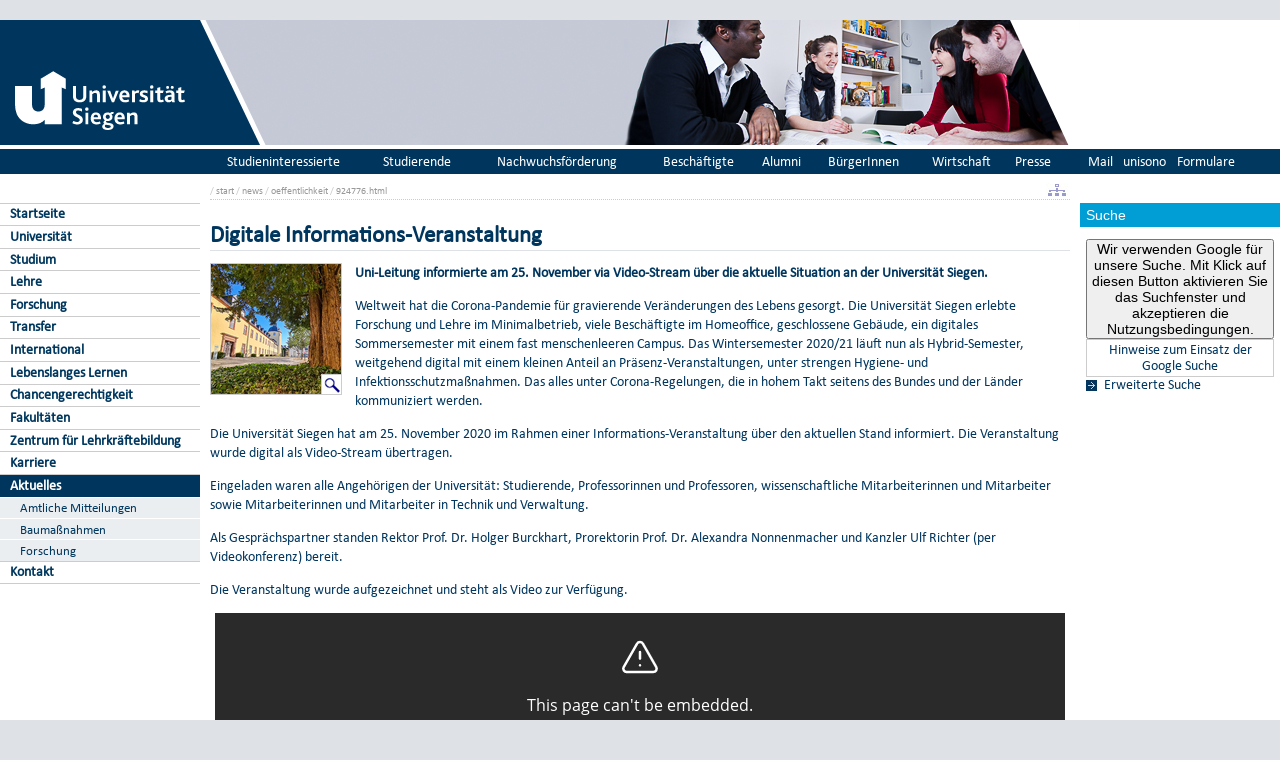

--- FILE ---
content_type: text/html; charset=UTF-8
request_url: https://www.uni-siegen.de/start/news/oeffentlichkeit/924776.html
body_size: 5707
content:
<!DOCTYPE html PUBLIC "-//W3C//DTD XHTML 1.0 Transitional//EN" "http://www.w3.org/TR/xhtml1/DTD/xhtml1-transitional.dtd">
<html xmlns:gcse="uri:google-did-not-provide-a-real-ns" lang="de" xml:lang="de"><head><meta http-equiv="Content-Type" content="text/html; charset=UTF-8" /><meta name="google-site-verification" content="9a8VzoE21GSlxSONW9W-Id1V1w4dNOcezn18i-6_8vY" /><meta name="generator" content="XIMS - eXtensible Information Management System x" /><meta name="twitter:dnt" content="on" /><meta name="referrer" content="origin-when-cross-origin" /><link rel="preload" as="image" href="/stylesheets/redesign_09/css/facelift/uni-siegen.svg" /><link rel="preload" as="image" href="/stylesheets/redesign_09/css/facelift/kante_weiss.svg" /><link rel="preload" as="image" href="/stylesheets/redesign_09/css/facelift/kante_blau.svg" /><link rel="preload" href="/stylesheets/redesign_09/css/facelift/zimt_sonne.css" as="style" /><link href="/stylesheets/redesign_09/css/facelift/zimt_overlay.css" rel="stylesheet" type="text/css" /><meta name="twitter:card" content="summary" /><meta name="twitter:title" content="Digitale Informations-Veranstaltung " /><meta name="twitter:description" content="Uni-Leitung informierte am 25. November via Video-Stream &#xFC;ber die aktuelle Situation an der Universit&#xE4;t Siegen." /><meta name="twitter:image" content="http://www.uni-siegen.de/start/news/images_new/2020/us_baum_thumb.jpg" /><meta property="og:url" content="/start/news/oeffentlichkeit/924776.html" /><meta property="og:type" content="article" /><meta property="og:title" content="Digitale Informations-Veranstaltung " /><meta property="og:description" content="Uni-Leitung informierte am 25. November via Video-Stream &#xFC;ber die aktuelle Situation an der Universit&#xE4;t Siegen." /><meta property="og:image" content="http://www.uni-siegen.de/start/news/images_new/2020/us_baum_thumb.jpg" /><link rel="schema.DC" href="http://purl.org/DC/elements/1.0/" /><meta name="DC.Creator" content="" /><meta name="DC.Subject" content="" /><meta name="DC.Description" content="" /><meta name="DC.Publisher" content="" /><meta name="DC.Contributor" content="" /><meta name="DC.Date.Created" scheme="" content="" /><meta name="DC.Title" content="Digitale Informations-Veranstaltung " /><meta name="DC.Date.Modified" scheme="W3CDTF" content="2020-11-27T13:06:29" /><meta name="DC.Format" content="" /><meta name="DC.Language" content="" /><meta name="keywords" content="" /><meta name="description" content="" /><meta name="language" content="" /><title>Digitale Informations-Veranstaltung  | Universität Siegen</title><link rel="top" title="Universit&#xE4;t Siegen" href="/" /><link rel="search" title="Suche" href="/start/suche/" /><link rel="first" title="Universit&#xE4;t Siegen" href="/start" /><link href="/stylesheets/redesign_09/css/my_layout_z4.css?reload=9283" rel="stylesheet" type="text/css" /><link rel="stylesheet" href="/start/style/thumbs.css" type="text/css" /><link rel="stylesheet" href="" type="text/css" /><link rel="stylesheet" href="" type="text/css" /><!--[if lte IE 7]> <link
	href="/stylesheets/redesign_09/css/patches/resize.css" rel="stylesheet"
	type="text/css" /> <![endif]--><!--[if lte IE 7]> <link
	href="/stylesheets/redesign_09/css/patches/promobox_ie_patch.css" rel="stylesheet"
	type="text/css" /> <![endif]--><link rel="shortcut icon" href="/stylesheets/redesign_09/css/facelift/fav.png" type="image/png" /><link rel="alternate" type="application/rss+xml" title="Universit&#xE4;t Siegen RSS-Feed" href="/start/rss.xml" /><script src="/stylesheets/redesign_09/jquery/jquery-1.12.4.min.js"></script><script src="/stylesheets/redesign_09/jquery/jquery-migrate-1.4.1.min.js"></script><script type="text/javascript" language="JavaScript1.2" src="/stylesheets/redesign_09/quicklink.js"></script><script type="text/javascript" language="JavaScript1.2" src="/stylesheets/redesign_09/ausklappen_suche.js"></script><link rel="stylesheet" href="/stylesheets/fancybox/jquery.fancybox-1.3.4.css" type="text/css" media="screen" /><script type="text/javascript" src="/stylesheets/fancybox/jquery.fancybox-1.3.4.pack.js"></script><script type="text/javascript" src="/stylesheets/fancybox/jquery.mousewheel-3.0.4.pack.js"></script><script type="text/javascript" src="/stylesheets/fancybox/function.js"></script><script type="text/javascript" language="JavaScript1.2" src="/presse/relaunch/js/dropdown.js"></script><meta name="viewport" content="width=device-width; initial-scale=1.0; maximum-scale=3.0; user-scalable=1;" /><meta name="theme-color" content="#00365e" /><meta name="schorsch" content="mobile in der config geht" /><link href="/stylesheets/slicknav/dist/slicknav.css" rel="stylesheet" type="text/css" /><link href="/stylesheets/redesign_09/css/facelift/mobile.css" rel="stylesheet" type="text/css" /><script type="text/javascript" language="JavaScript1.2" src="/stylesheets/slicknav/dist/slicknav_fl.js"></script><script type="text/javascript" language="JavaScript1.2" src="/stylesheets/redesign_09/css/facelift/mobilebox.js"></script></head><body><div id="nonxslt"></div><div class="page_margins"><div id="balken_orange"></div><div id="balk.en_grau"></div><a class="skip" title="skip link" href="#navigation">Skip to the navigation</a><span class="hideme">.</span><a class="skip" title="skip link" href="#content">Skip to the content</a><span class="hideme">.</span><div id="main"><div id="col1"><div id="col1_content" class="clearfix"><div id="site_logo"><a href="/start/"><img alt="Logo Uni Siegen" style="border:0;" src="/stylesheets/redesign_09/css/facelift/uni-siegen.svg" /></a></div><div class="grauer_balken"><div id="fakhomelink"></div></div><div class="outerinfobox"><div class="infoboxcontent"><div id="sidemenu"><ul class="" id="navigation"><li class="c1" id="itemid323206"><a href="/start/index.html?lang=de" title="Startseite der Universit&#xE4;t Siegen" class="">Startseite</a></li><li class="c2" id="itemid296322"><a href="/start/die_universitaet/?lang=de" title="" class="">Universität</a></li><li class="c3" id="itemid296324"><a href="/start/studium/?lang=de" title="" class="">Studium</a></li><li class="c4" id="itemid981364"><a href="/lehre/?lang=de" title="" class="">Lehre</a></li><li class="c5" id="itemid296325"><a href="/start/forschung/?lang=de" title="" class="">Forschung</a></li><li class="c6" id="itemid1009675"><a href="/start/transfer/?lang=de" title="" class="">Transfer</a></li><li class="c7" id="itemid296326"><a href="/start/international/?lang=de" title="" class="">International</a></li><li class="c8" id="itemid882717"><a href="/start/lebenslangeslernen/?lang=de" title="" class="">Lebenslanges Lernen</a></li><li class="c9" id="itemid1052568"><a href="/chancengerechtigkeit/?lang=de" title="" class="">Chancengerechtigkeit</a></li><li class="c10" id="itemid296323"><a href="/start/fakultaeten/?lang=de" title="" class="">Fakultäten</a></li><li class="c11" id="itemid564783"><a href="http://www.uni-siegen.de/zlb/" title="" class="" target="_blank">Zentrum für Lehrkräftebildung</a></li><li class="c12" id="itemid603224"><a href="/start/karriere/?lang=de" title="" class="">Karriere</a></li><li class="c13" id="itemid296327"><a href="/start/news/?lang=de" title="" class="active">Aktuelles</a><ul class="" id=""><li class="c1" id="itemid594417"><a href="/start/news/amtliche_mitteilungen?lang=de" title="" class="">Amtliche Mitteilungen</a></li><li class="c2" id="itemid589405"><a href="/start/news/bau/?lang=de" title="" class="">Baumaßnahmen</a></li><li class="c3" id="itemid302407"><a href="/start/news/forschungsnews/?lang=de" title="" class=" last">Forschung</a></li></ul></li><li class="c14" id="itemid539254"><a href="/start/kontakt/?lang=de" title="" class=" last">Kontakt</a></li></ul></div></div></div></div></div><div id="col2"><div id="col2_content" class="clearfix"><div id="department_logo"><a href="/start/"><img border="0" alt="Universit&#xE4;t Siegen" src="/start/style/200x125_leer.jpg" /></a></div><div class="grauer_balken"><div id="quicklinks"><ul id="qlinks"><li><a href="https://mail.uni-siegen.de/owa">Mail</a></li><li><a href="http://unisono.uni-siegen.de/">unisono</a></li><li><a class="not_last" href="/start/formularcenter/">Formulare</a></li></ul></div></div><div class="outerinfobox gcsinfobox"><div class="infobox"><div class="infoboxheader suchbox">Suche</div><div class="infoboxcontent"><div id="nutze_suche"><button onClick="google()">Wir verwenden Google für unsere Suche. Mit Klick auf diesen Button aktivieren Sie das Suchfenster und akzeptieren die Nutzungsbedingungen.</button><small style="font-size:0.8em;padding: 0.2em;display: block;border: 1px solid #ccc;text-align: center;"><a href="/start/kontakt/datenschutzerklaerung.html#cse">Hinweise zum Einsatz der Google Suche</a></small></div><script>  function google() {     document.getElementById("nutze_suche").style.display = "none";     var cx = '014513173562887318589:cpn96qaslxi';     var gcse = document.createElement('script');     gcse.type = 'text/javascript';     gcse.async = true;     gcse.src = 'https://cse.google.com/cse.js?cx=' + cx;     var s = document.getElementsByTagName('script')[0];     s.parentNode.insertBefore(gcse, s);   } </script><div id="dsgvo_google_cse"><gcse:searchbox-only resultsUrl="https://www.uni-siegen.de/start/suche/" enableAutoComplete="true" queryParameterName="search"></gcse:searchbox-only></div><div class="erweiterte_suche"><a class="e_suche" href="/start/erweiterte_suche/">Erweiterte Suche</a></div><div class="hide_suche"><fieldset><legend>Personensuche</legend><a target="_blank" href="https://unisono.uni-siegen.de/qisserver/pages/psv/person/searchPerson.xhtml?_flowId=searchPerson-flow">zur unisono Personensuche</a></fieldset><fieldset><legend>Veranstaltungssuche</legend><a target="_blank" href="https://unisono.uni-siegen.de/qisserver/pages/cm/exa/coursemanagement/basicCourseData.xhtml?_flowId=searchCourseNonStaff-flow&amp;_flowExecutionKey=e3s1">zur unisono Veranstaltungssuche</a></fieldset><form action="https://www.digibib.net/opensearch?" class="searchform" method="get"><input name="BaseURL" value="this" type="hidden" /><input name="LOCATION" value="467" type="hidden" /><input name="S.SEARCH_UBSI-x" value="on" type="hidden" /><fieldset class="obelix"><legend>Katalog plus</legend><input style="width: 100%; height: 4ex; " id="QUERY_alAL" name="QUERY_alAL" placeholder="B&#xFC;cher, Aufsatze und mehr ..." class="text" size="66" type="search" /><input class="submit" value="Suchen" type="submit" /></fieldset></form></div></div></div></div></div></div><div id="col3"><div id="col3_content" class="clearfix"><div class="floatbox"><div id="dep_logo" style="direction:rtl;text-align:right;"><a href="/start/"><img style="float:right;" alt="" border="0" src="/stylesheets/redesign_09/uni_images/images/random-image" /></a></div><div id="nav"><div class="hlist"><div id="zielgruppe"><table class="zielgruppe" style="margin: 0pt; padding: 0pt; width: 100%;       background-color:                     rgb(204, 204, 204); height: 1.8em;"><tbody><tr><td><a href="/zsb/?lang=de" title="">Studieninteressierte</a></td><td><a href="/start/studium/index.html?lang=de" title="">Studierende</a></td><td><a href="/start/zielgruppen/nachwuchsfoerderung/?lang=de" title="">Nachwuchsförderung</a></td><td><a href="/start/zielgruppen/mitarbeiterinnen_und_mitarbeiter/?lang=de" title="">Beschäftigte</a></td><td><a href="/alumni/?lang=de" title="">Alumni</a></td><td><a href="/wissensstadt/?lang=de" title="">BürgerInnen</a></td><td><a href="/connectus/?lang=de" title="">Wirtschaft</a></td><td class="last"><a href="/presse/relaunch/?lang=de" title="">Presse</a></td></tr></tbody></table></div></div></div><div id="col3_editablecontent"><div id="col3_header"><div id="breadcrump"><span class="bc3"> / <a class="nodeco" href="/start/">start</a></span><span class="bc4"> / <a class="nodeco" href="/start/news/">news</a></span><span class="bc5"> / <a class="nodeco" href="/start/news/oeffentlichkeit/">oeffentlichkeit</a></span><span class="bc5"> / <a class="nodeco" href="/start/news/oeffentlichkeit/924776.html">924776.html</a></span></div><div style="margin-top:-5px;" id="language"><a title="Sitemap" href="/start/sitemap.html"><img border="0" alt="Sitemap" src="/stylesheets/redesign_09/icons/sitemap.jpg" /></a></div><span> </span></div><p style="clear:both;"></p><h1 class="title">Digitale Informations-Veranstaltung </h1><div style="float:left; width:130px; margin-right:1em; border:1px solid #ccc;"><div><a id="single_image" style="overflow:hidden; display:block; background-color:#fff !important;" class="nodecolink" href="/start/news/images_new/2020/us_baum_thumb.jpg"><img name="newsitemimage" src="/start/news/images_new/2020/us_baum_thumb.jpg/Resize?geometry=130x" alt="us_baum_thumb" id="newsitemimage" /><div id="tb_lupe" style="margin-top:-20px; text-align:right; display:none;"><img src="/stylesheets/stylegraphics/lupe.jpg" /></div><script type="text/javascript"><!--

volleGroesse = document.newsitemimage.src.replace(/\/Resize.*/g, "");
BildVG = new Image();

BildVG.onload = function (){
getHeightWidth( this )
};

BildVG.src = volleGroesse;

getHeightWidth( BildVG );


function getHeightWidth( BildVG )
{
if (BildVG.alreadyLoaded || BildVG.width == 0)
	return true;
breite = BildVG.width;
hoehe = BildVG.height;
BildVG.alreadyLoaded = true;


 if ((breite > 130) || (hoehe > 130)) {
      $('#tb_lupe').fadeIn("slow");
 }
else{
if ((breite > 0) || (hoehe > 0)) { 
      $('#single_image').removeAttr("href");
      $('#single_image').removeAttr("id");
}
   }
}








--></script></a></div></div><p class="newsitem_lead"><strong>Uni-Leitung informierte am 25. November via Video-Stream über die aktuelle Situation an der Universität Siegen.</strong></p><p><p>Weltweit hat die Corona-Pandemie für gravierende Veränderungen des Lebens gesorgt. Die Universität Siegen erlebte Forschung und Lehre im Minimalbetrieb, viele Beschäftigte im Homeoffice, geschlossene Gebäude, ein digitales Sommersemester mit einem fast menschenleeren Campus. Das Wintersemester 2020/21 läuft nun als Hybrid-Semester, weitgehend digital mit einem kleinen Anteil an Präsenz-Veranstaltungen, unter strengen Hygiene- und Infektionsschutzmaßnahmen. Das alles unter Corona-Regelungen, die in hohem Takt seitens des Bundes und der Länder kommuniziert werden.</p><p>Die Universität Siegen hat am 25. November 2020 im Rahmen einer Informations-Veranstaltung über den aktuellen Stand informiert. Die Veranstaltung wurde digital als Video-Stream übertragen.</p><p>Eingeladen waren alle Angehörigen der Universität: Studierende, Professorinnen und Professoren, wissenschaftliche Mitarbeiterinnen und Mitarbeiter sowie Mitarbeiterinnen und Mitarbeiter in Technik und Verwaltung.</p><p>Als Gesprächspartner standen Rektor Prof. Dr. Holger Burckhart, Prorektorin Prof. Dr. Alexandra Nonnenmacher und Kanzler Ulf Richter (per Videokonferenz) bereit.</p><p>Die Veranstaltung wurde aufgezeichnet und steht als Video zur Verfügung.</p>
<p align="center">
        <iframe height="478" webkitallowfullscreen="webkitallowfullscreen" width="850" src="https://video.uni-siegen.de/master_files/rv042t213/embed" mozallowfullscreen="mozallowfullscreen" allowfullscreen="allowfullscreen" title="Informations-Veranstaltung" frameborder="0"></iframe>
</p></p><div id="content_footer"><div id="qr_print_code"></div><a title="edit this page" target="_blank" href="https://xims.uni-siegen.de/goxims/content/www3.uni-siegen.de/start/news/oeffentlichkeit/924776.html?edit=1">Aktualisiert</a> via <a href="https://www.uni-siegen.de/support/" target="_blank">XIMS</a> am <span title="um 13:06:29h">27.11.2020</span>, von
                  GabrielKlein</div></div></div></div><div id="ie_clearing">   </div></div></div><div id="mobileBox"><div id="m_zielgruppen" class="outerinfobox"><div id="zielgruppe-mobil" class="infobox"><div class="infoboxheader">Zielgruppen</div><div class="infoboxcontent"><ul><li style="list-style-type: none;"><a style="display: block; border-bottom: 1px solid #ccc;" href="/zsb/?lang=de" title="">Studieninteressierte</a></li><li style="list-style-type: none;"><a style="display: block; border-bottom: 1px solid #ccc;" href="/start/studium/index.html?lang=de" title="">Studierende</a></li><li style="list-style-type: none;"><a style="display: block; border-bottom: 1px solid #ccc;" href="/start/zielgruppen/nachwuchsfoerderung/?lang=de" title="">Nachwuchsförderung</a></li><li style="list-style-type: none;"><a style="display: block; border-bottom: 1px solid #ccc;" href="/start/zielgruppen/mitarbeiterinnen_und_mitarbeiter/?lang=de" title="">Beschäftigte</a></li><li style="list-style-type: none;"><a style="display: block; border-bottom: 1px solid #ccc;" href="/alumni/?lang=de" title="">Alumni</a></li><li style="list-style-type: none;"><a style="display: block; border-bottom: 1px solid #ccc;" href="/wissensstadt/?lang=de" title="">BürgerInnen</a></li><li style="list-style-type: none;"><a style="display: block; border-bottom: 1px solid #ccc;" href="/connectus/?lang=de" title="">Wirtschaft</a></li><li style="list-style-type: none;" class="last"><a style="display: block; border-bottom: 1px solid #ccc;" href="/presse/relaunch/?lang=de" title="">Presse</a></li></ul></div></div></div><div class="outerinfobox"><div class="infobox"><div class="infoboxheader suchbox">Suche</div><div class="infoboxcontent"><div id="nutze_suche"><button onClick="google()">Wir verwenden Google für unsere Suche. Mit Klick auf diesen Button aktivieren Sie das Suchfenster und akzeptieren die Nutzungsbedingungen.</button><small style="font-size:0.8em;padding: 0.2em;display: block;border: 1px solid #ccc;text-align: center;"><a href="/start/kontakt/datenschutzerklaerung.html#cse">Hinweise zum Einsatz der Google Suche</a></small></div><script>  function google() {     document.getElementById("nutze_suche").style.display = "none";     var cx = '014513173562887318589:cpn96qaslxi';     var gcse = document.createElement('script');     gcse.type = 'text/javascript';     gcse.async = true;     gcse.src = 'https://cse.google.com/cse.js?cx=' + cx;     var s = document.getElementsByTagName('script')[0];     s.parentNode.insertBefore(gcse, s);   } </script><div id="dsgvo_google_cse"><gcse:searchbox-only resultsUrl="https://www.uni-siegen.de/start/suche/" enableAutoComplete="true" queryParameterName="search"></gcse:searchbox-only></div></div></div></div></div><div id="foot"><span style="float:left;"><a href="/start/kontakt/impressum.html">© Universität Siegen</a> |
	      <a href="/start/kontakt/datenschutzerklaerung.html">Datenschutzerklärung</a> |
	      <a href="/start/barrierefreiheit.html">Erklärung zur Barrierefreiheit</a> |
              <a href="tel:+492717402111">Notruf Durchwahl 2111</a> |
	      <a id="redaktionsmail" href="mailto:webredaktion@uni-siegen.de">E-Mail an die Webredaktion</a></span></div><div style="display:none; border-bottom:1px solid #000;" id="feedback"></div></div><script type="text/javascript">   (function() {      var u=(("https:" == document.location.protocol) ? "https" : "http") + "://zaehlwerk.zimt.uni-siegen.de/";      var d=document, g=d.createElement('script'), s=d.getElementsByTagName('script')[0]; g.type='text/javascript';      g.defer=true; g.async=true; g.src=u+'piwik.js'; s.parentNode.insertBefore(g,s);    })();  window.piwikAsyncInit = function () {      try {          var piwikTrackerA = Piwik.getTracker("https://zaehlwerk.zimt.uni-siegen.de/piwik.php", 12);          piwikTrackerA.disableCookies();          piwikTrackerA.setCustomUrl('https://www.uni-siegen.de/start/news/oeffentlichkeit/924776.html?');

         piwikTrackerA.trackPageView();          piwikTrackerA.trackVisibleContentImpressions();          piwikTrackerA.enableLinkTracking();   var piwikTracker14 = Piwik.getTracker("https://zaehlwerk.zimt.uni-siegen.de/piwik.php", 14);  piwikTracker14.disableCookies();  piwikTracker14.trackPageView();  piwikTracker14.enableLinkTracking();     } catch( err ) {}  }; </script><noscript><p><img src="http://zaehlwerk.zimt.uni-siegen.de/piwik.php?idsite=12" style="border:0;" alt="" /></p></noscript><script type="text/javascript">  $(document).ready(function(){$('#navigation').slicknav();$('.slicknav').slicknav();}); </script></body></html>


--- FILE ---
content_type: text/html; charset=UTF-8
request_url: https://video.uni-siegen.de/master_files/rv042t213/embed
body_size: 1816
content:
<!doctype html><html data-tobira-style-nonce="6db81926ba1a2db21a7f6838dac51fb8"><head><title>Video Portal University of Siegen</title><meta name="viewport" content="width=device-width,initial-scale=1"><link rel="icon" href="/~assets/favicon.0PnVdQarmrAW.svg" sizes="any" type="image/svg+xml"><link rel="stylesheet" href="/~assets/fonts.MVLqUuXGod5C.css"><style nonce="6db81926ba1a2db21a7f6838dac51fb8">:root {
        --header-height: 85px;
        --color-player-accent-light: #68c2de;
      }
      html[data-color-scheme="light"], html:not([data-color-scheme]) {
        --color-primary0: #01758f;
        --color-primary0-bw-inverted: white;
        --color-primary1: #015669;
        --color-primary1-bw-inverted: white;
        --color-primary2: #013846;
        --color-primary2-bw-inverted: white;
        --color-danger0: #b64235;
        --color-danger0-bw-inverted: white;
        --color-danger1: #92211b;
        --color-danger1-bw-inverted: white;
        --color-happy0: var(--color-primary0);
        --color-happy0-bw-inverted: var(--color-primary0-bw-inverted);
        --color-happy1: var(--color-primary1);
        --color-happy1-bw-inverted: var(--color-primary1-bw-inverted);
        --color-happy2: var(--color-primary2);
        --color-happy2-bw-inverted: var(--color-primary2-bw-inverted);
        --color-neutral00: #ffffff;
        --color-neutral05: #fefefe;
        --color-neutral10: #f3f3f3;
        --color-neutral15: #e8e8e8;
        --color-neutral20: #dddddd;
        --color-neutral25: #d1d1d1;
        --color-neutral30: #c1c1c1;
        --color-neutral40: #a3a3a3;
        --color-neutral50: #777777;
        --color-neutral60: #575757;
        --color-neutral70: #404040;
        --color-neutral80: #2a2a2a;
        --color-neutral90: #181818;
        color-scheme: light;
      }
      html[data-color-scheme="dark"] {
        --color-primary0: #49a0bb;
        --color-primary0-bw-inverted: black;
        --color-primary1: #6dc0dd;
        --color-primary1-bw-inverted: black;
        --color-primary2: #90e2ff;
        --color-primary2-bw-inverted: black;
        --color-danger0: #ee7260;
        --color-danger0-bw-inverted: black;
        --color-danger1: #ff9e8d;
        --color-danger1-bw-inverted: black;
        --color-happy0: var(--color-primary0);
        --color-happy0-bw-inverted: var(--color-primary0-bw-inverted);
        --color-happy1: var(--color-primary1);
        --color-happy1-bw-inverted: var(--color-primary1-bw-inverted);
        --color-happy2: var(--color-primary2);
        --color-happy2-bw-inverted: var(--color-primary2-bw-inverted);
        --color-neutral00: #111111;
        --color-neutral05: #171717;
        --color-neutral10: #1e1e1e;
        --color-neutral15: #262626;
        --color-neutral20: #2e2e2e;
        --color-neutral25: #373737;
        --color-neutral30: #3f3f3f;
        --color-neutral40: #4d4d4d;
        --color-neutral50: #676767;
        --color-neutral60: #868686;
        --color-neutral70: #969696;
        --color-neutral80: #a6a6a6;
        --color-neutral90: #c4c4c4;
        color-scheme: dark;
      }
</style><script id="tobira-frontend-config" type="application/json">{"allowAclEdit":true,"allowSeriesEventRemoval":true,"auth":{"authStaticFiles":false,"globalPageAdminRole":"ROLE_TOBIRA_GLOBAL_PAGE_ADMIN","globalPageModeratorRole":"ROLE_TOBIRA_GLOBAL_PAGE_MODERATOR","hideLoginButton":false,"loginLink":null,"loginPageNote":null,"logoutLink":null,"passwordLabel":null,"preAuthExternalLinks":false,"userIdLabel":null,"userRolePrefixes":["ROLE_USER_"],"usesTobiraSessions":true},"favicon":"/~assets/favicon.0PnVdQarmrAW.svg","footerLinks":["about","graphiql"],"initialConsent":null,"lockAclToSeries":false,"logos":[{"lang":"default","mode":null,"path":"/~assets/logo-wide-default.KqCtQ_Uut4_C.svg","resolution":[365,85],"size":"wide"},{"lang":"default","mode":null,"path":"/~assets/logo-narrow-default.0PnVdQarmrAW.svg","resolution":[115,85],"size":"narrow"}],"metadataLabels":{"dcterms":{"license":"builtin:license","source":"builtin:source"}},"opencast":{"editorUrl":"https://admin.video.zimt.uni-siegen.de/editor-ui/index.html","presentationNode":"https://video.zimt.uni-siegen.de","studioUrl":"https://admin.video.zimt.uni-siegen.de/studio","uploadNode":"https://admin.video.zimt.uni-siegen.de"},"paellaPluginConfig":{},"paellaSettingsIcon":"/~assets/paella/icons/settings.ZGVJ598y8tln.svg","showDownloadButton":false,"siteTitle":{"de":"Videoportal Universität Siegen","default":"Video Portal University of Siegen"},"sync":{"pollPeriod":30.0},"upload":{"requireSeries":false,"thumbnailSubtype":"player+preview","thumbnailWorkflowProperty":"thumbnail_edited","workflow":null},"usersSearchable":false,"version":{"buildDateUtc":"Mon, 1 Dec 2025 11:52:10 +0000","gitCommitHash":"af1760919b578f824885efdf169dacae59b1ab14","gitWasDirty":false,"identifier":"v3.11","target":"x86_64-unknown-linux-musl"}}</script><script nonce="6db81926ba1a2db21a7f6838dac51fb8">// Read dark mode preference. This code is inlined here to run it as soon
      // as possible.
      const scheme = window.localStorage.getItem("colorScheme");
      document.documentElement.dataset.colorScheme = (scheme === "dark" || scheme === "light")
        ? scheme
        : (window.matchMedia("(prefers-color-scheme: dark)").matches ? "dark" : "light");
      </script><script defer="defer" src="/~assets/bundle.main.62ff3b0ca63de965db93.js"></script></head><body></body></html>

--- FILE ---
content_type: text/css
request_url: https://video.uni-siegen.de/~assets/fonts.MVLqUuXGod5C.css
body_size: 1045
content:
:root {
    --main-font: 'Open Sans';
}

/* Open Sans is licensed under the Apache-2.0 license. */
@font-face {
    font-family: 'Open Sans';
    font-style: italic;
    font-weight: 400;
    font-display: swap;
    src: local('Open Sans Italic'), local('OpenSans-Italic'), url(/~assets/fonts/open-sans/cyrillic-ext-i400.yPXwr8tZnmUy.woff2) format('woff2');
    unicode-range: U+0460-052F, U+1C80-1C88, U+20B4, U+2DE0-2DFF, U+A640-A69F, U+FE2E-FE2F;
}
@font-face {
    font-family: 'Open Sans';
    font-style: italic;
    font-weight: 400;
    font-display: swap;
    src: local('Open Sans Italic'), local('OpenSans-Italic'), url(/~assets/fonts/open-sans/cyrillic-i400.r1vBJbuB_pR2.woff2) format('woff2');
    unicode-range: U+0400-045F, U+0490-0491, U+04B0-04B1, U+2116;
}
@font-face {
    font-family: 'Open Sans';
    font-style: italic;
    font-weight: 400;
    font-display: swap;
    src: local('Open Sans Italic'), local('OpenSans-Italic'), url(/~assets/fonts/open-sans/greek-ext-i400.7X1F5CeyOTpp.woff2) format('woff2');
    unicode-range: U+1F00-1FFF;
}
@font-face {
    font-family: 'Open Sans';
    font-style: italic;
    font-weight: 400;
    font-display: swap;
    src: local('Open Sans Italic'), local('OpenSans-Italic'), url(/~assets/fonts/open-sans/greek-i400.N3evzLUyhJga.woff2) format('woff2');
    unicode-range: U+0370-03FF;
}
@font-face {
    font-family: 'Open Sans';
    font-style: italic;
    font-weight: 400;
    font-display: swap;
    src: local('Open Sans Italic'), local('OpenSans-Italic'), url(/~assets/fonts/open-sans/vietnamese-i400.n1P6oYJn21eL.woff2) format('woff2');
    unicode-range: U+0102-0103, U+0110-0111, U+0128-0129, U+0168-0169, U+01A0-01A1, U+01AF-01B0, U+1EA0-1EF9, U+20AB;
}
@font-face {
    font-family: 'Open Sans';
    font-style: italic;
    font-weight: 400;
    font-display: swap;
    src: local('Open Sans Italic'), local('OpenSans-Italic'), url(/~assets/fonts/open-sans/latin-ext-i400.xARY67orNoK0.woff2) format('woff2');
    unicode-range: U+0100-024F, U+0259, U+1E00-1EFF, U+2020, U+20A0-20AB, U+20AD-20CF, U+2113, U+2C60-2C7F, U+A720-A7FF;
}
@font-face {
    font-family: 'Open Sans';
    font-style: italic;
    font-weight: 400;
    font-display: swap;
    src: local('Open Sans Italic'), local('OpenSans-Italic'), url(/~assets/fonts/open-sans/latin-i400.2kB6FbHqDBtL.woff2) format('woff2');
    unicode-range: U+0000-00FF, U+0131, U+0152-0153, U+02BB-02BC, U+02C6, U+02DA, U+02DC, U+2000-206F, U+2074, U+20AC, U+2122, U+2191, U+2193, U+2212, U+2215, U+FEFF, U+FFFD;
}
@font-face {
    font-family: 'Open Sans';
    font-style: italic;
    font-weight: 700;
    font-display: swap;
    src: local('Open Sans Bold Italic'), local('OpenSans-BoldItalic'), url(/~assets/fonts/open-sans/cyrillic-ext-i700.keAPrbignaC0.woff2) format('woff2');
    unicode-range: U+0460-052F, U+1C80-1C88, U+20B4, U+2DE0-2DFF, U+A640-A69F, U+FE2E-FE2F;
}
@font-face {
    font-family: 'Open Sans';
    font-style: italic;
    font-weight: 700;
    font-display: swap;
    src: local('Open Sans Bold Italic'), local('OpenSans-BoldItalic'), url(/~assets/fonts/open-sans/cyrillic-i700.eB1EPTOY-w6i.woff2) format('woff2');
    unicode-range: U+0400-045F, U+0490-0491, U+04B0-04B1, U+2116;
}
@font-face {
    font-family: 'Open Sans';
    font-style: italic;
    font-weight: 700;
    font-display: swap;
    src: local('Open Sans Bold Italic'), local('OpenSans-BoldItalic'), url(/~assets/fonts/open-sans/greek-ext-i700.57T2sgqaHQWo.woff2) format('woff2');
    unicode-range: U+1F00-1FFF;
}
@font-face {
    font-family: 'Open Sans';
    font-style: italic;
    font-weight: 700;
    font-display: swap;
    src: local('Open Sans Bold Italic'), local('OpenSans-BoldItalic'), url(/~assets/fonts/open-sans/greek-i700.7B22EQVF4soB.woff2) format('woff2');
    unicode-range: U+0370-03FF;
}
@font-face {
    font-family: 'Open Sans';
    font-style: italic;
    font-weight: 700;
    font-display: swap;
    src: local('Open Sans Bold Italic'), local('OpenSans-BoldItalic'), url(/~assets/fonts/open-sans/vietnamese-i700.-YRwv7_yXen4.woff2) format('woff2');
    unicode-range: U+0102-0103, U+0110-0111, U+0128-0129, U+0168-0169, U+01A0-01A1, U+01AF-01B0, U+1EA0-1EF9, U+20AB;
}
@font-face {
    font-family: 'Open Sans';
    font-style: italic;
    font-weight: 700;
    font-display: swap;
    src: local('Open Sans Bold Italic'), local('OpenSans-BoldItalic'), url(/~assets/fonts/open-sans/latin-ext-i700.h1Mzl4A8X3vB.woff2) format('woff2');
    unicode-range: U+0100-024F, U+0259, U+1E00-1EFF, U+2020, U+20A0-20AB, U+20AD-20CF, U+2113, U+2C60-2C7F, U+A720-A7FF;
}
@font-face {
    font-family: 'Open Sans';
    font-style: italic;
    font-weight: 700;
    font-display: swap;
    src: local('Open Sans Bold Italic'), local('OpenSans-BoldItalic'), url(/~assets/fonts/open-sans/latin-i700.2FBVRHWkM2QZ.woff2) format('woff2');
    unicode-range: U+0000-00FF, U+0131, U+0152-0153, U+02BB-02BC, U+02C6, U+02DA, U+02DC, U+2000-206F, U+2074, U+20AC, U+2122, U+2191, U+2193, U+2212, U+2215, U+FEFF, U+FFFD;
}
@font-face {
    font-family: 'Open Sans';
    font-style: normal;
    font-weight: 400;
    font-display: swap;
    src: local('Open Sans'), local('Open Sans Regular'), local('OpenSans-Regular'), url(/~assets/fonts/open-sans/cyrillic-ext-400.M_ljp843y8zk.woff2) format('woff2');
    unicode-range: U+0460-052F, U+1C80-1C88, U+20B4, U+2DE0-2DFF, U+A640-A69F, U+FE2E-FE2F;
}
@font-face {
    font-family: 'Open Sans';
    font-style: normal;
    font-weight: 400;
    font-display: swap;
    src: local('Open Sans'), local('Open Sans Regular'), local('OpenSans-Regular'), url(/~assets/fonts/open-sans/cyrillic-400.VH3tmeUTmhDU.woff2) format('woff2');
    unicode-range: U+0400-045F, U+0490-0491, U+04B0-04B1, U+2116;
}
@font-face {
    font-family: 'Open Sans';
    font-style: normal;
    font-weight: 400;
    font-display: swap;
    src: local('Open Sans'), local('Open Sans Regular'), local('OpenSans-Regular'), url(/~assets/fonts/open-sans/greek-ext-400.cSMv2G0d46y0.woff2) format('woff2');
    unicode-range: U+1F00-1FFF;
}
@font-face {
    font-family: 'Open Sans';
    font-style: normal;
    font-weight: 400;
    font-display: swap;
    src: local('Open Sans'), local('Open Sans Regular'), local('OpenSans-Regular'), url(/~assets/fonts/open-sans/greek-400.dqkVXDevZoON.woff2) format('woff2');
    unicode-range: U+0370-03FF;
}
@font-face {
    font-family: 'Open Sans';
    font-style: normal;
    font-weight: 400;
    font-display: swap;
    src: local('Open Sans'), local('Open Sans Regular'), local('OpenSans-Regular'), url(/~assets/fonts/open-sans/vietnamese-400.lhaIG_R8ZSb4.woff2) format('woff2');
    unicode-range: U+0102-0103, U+0110-0111, U+0128-0129, U+0168-0169, U+01A0-01A1, U+01AF-01B0, U+1EA0-1EF9, U+20AB;
}
@font-face {
    font-family: 'Open Sans';
    font-style: normal;
    font-weight: 400;
    font-display: swap;
    src: local('Open Sans'), local('Open Sans Regular'), local('OpenSans-Regular'), url(/~assets/fonts/open-sans/latin-ext-400.KOlCCm0DpwuD.woff2) format('woff2');
    unicode-range: U+0100-024F, U+0259, U+1E00-1EFF, U+2020, U+20A0-20AB, U+20AD-20CF, U+2113, U+2C60-2C7F, U+A720-A7FF;
}
@font-face {
    font-family: 'Open Sans';
    font-style: normal;
    font-weight: 400;
    font-display: swap;
    src: local('Open Sans'), local('Open Sans Regular'), local('OpenSans-Regular'), url(/~assets/fonts/open-sans/latin-400.nFCpbIWbm-6k.woff2) format('woff2');
    unicode-range: U+0000-00FF, U+0131, U+0152-0153, U+02BB-02BC, U+02C6, U+02DA, U+02DC, U+2000-206F, U+2074, U+20AC, U+2122, U+2191, U+2193, U+2212, U+2215, U+FEFF, U+FFFD;
}
@font-face {
    font-family: 'Open Sans';
    font-style: normal;
    font-weight: 700;
    font-display: swap;
    src: local('Open Sans Bold'), local('OpenSans-Bold'), url(/~assets/fonts/open-sans/cyrillic-ext-700.kF4xGAk0lMSI.woff2) format('woff2');
    unicode-range: U+0460-052F, U+1C80-1C88, U+20B4, U+2DE0-2DFF, U+A640-A69F, U+FE2E-FE2F;
}
@font-face {
    font-family: 'Open Sans';
    font-style: normal;
    font-weight: 700;
    font-display: swap;
    src: local('Open Sans Bold'), local('OpenSans-Bold'), url(/~assets/fonts/open-sans/cyrillic-700.eQnHMsKeN9uO.woff2) format('woff2');
    unicode-range: U+0400-045F, U+0490-0491, U+04B0-04B1, U+2116;
}
@font-face {
    font-family: 'Open Sans';
    font-style: normal;
    font-weight: 700;
    font-display: swap;
    src: local('Open Sans Bold'), local('OpenSans-Bold'), url(/~assets/fonts/open-sans/greek-ext-700.94vXMmvxKvTr.woff2) format('woff2');
    unicode-range: U+1F00-1FFF;
}
@font-face {
    font-family: 'Open Sans';
    font-style: normal;
    font-weight: 700;
    font-display: swap;
    src: local('Open Sans Bold'), local('OpenSans-Bold'), url(/~assets/fonts/open-sans/greek-700.s5Xd0nDJE3FF.woff2) format('woff2');
    unicode-range: U+0370-03FF;
}
@font-face {
    font-family: 'Open Sans';
    font-style: normal;
    font-weight: 700;
    font-display: swap;
    src: local('Open Sans Bold'), local('OpenSans-Bold'), url(/~assets/fonts/open-sans/vietnamese-700.NgK_c4Vm8zTh.woff2) format('woff2');
    unicode-range: U+0102-0103, U+0110-0111, U+0128-0129, U+0168-0169, U+01A0-01A1, U+01AF-01B0, U+1EA0-1EF9, U+20AB;
}
@font-face {
    font-family: 'Open Sans';
    font-style: normal;
    font-weight: 700;
    font-display: swap;
    src: local('Open Sans Bold'), local('OpenSans-Bold'), url(/~assets/fonts/open-sans/latin-ext-700.zdP1M8uwOqQm.woff2) format('woff2');
    unicode-range: U+0100-024F, U+0259, U+1E00-1EFF, U+2020, U+20A0-20AB, U+20AD-20CF, U+2113, U+2C60-2C7F, U+A720-A7FF;
}
@font-face {
    font-family: 'Open Sans';
    font-style: normal;
    font-weight: 700;
    font-display: swap;
    src: local('Open Sans Bold'), local('OpenSans-Bold'), url(/~assets/fonts/open-sans/latin-700.dCAaS5fsHV6G.woff2) format('woff2');
    unicode-range: U+0000-00FF, U+0131, U+0152-0153, U+02BB-02BC, U+02C6, U+02DA, U+02DC, U+2000-206F, U+2074, U+20AC, U+2122, U+2191, U+2193, U+2212, U+2215, U+FEFF, U+FFFD;
}
